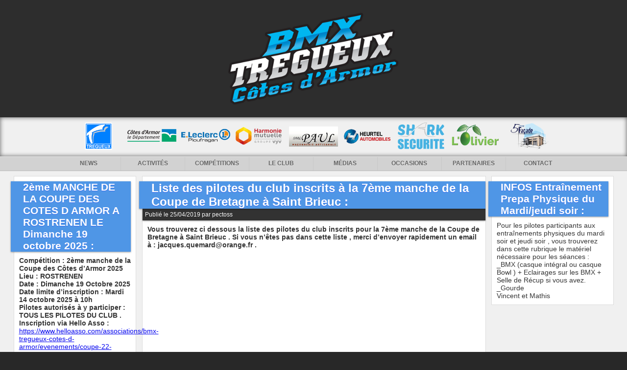

--- FILE ---
content_type: text/html; charset=UTF-8
request_url: http://bmx-tregueux.fr/liste-des-pilotes-du-club-inscrits-a-la-7eme-manche-de-la-coupe-de-bretagne-a-saint-brieuc/
body_size: 12419
content:
<!DOCTYPE html PUBLIC "-//W3C//DTD XHTML 1.0 Transitional//EN" "http://www.w3.org/TR/xhtml1/DTD/xhtml1-transitional.dtd">
<html xmlns="http://www.w3.org/1999/xhtml" lang="fr-FR">

<head profile="http://gmpg.org/xfn/11">
	<meta http-equiv="Content-Type" content="text/html; charset=UTF-8" />
    <meta property="og:image" content="http://bmx-tregueux.fr/wp-content/themes/atomiix1.5/images/ogimage_v2.png"/>

	<title>Liste des pilotes du club inscrits à la 7ème manche de la Coupe de Bretagne à Saint Brieuc : &laquo;  BMX club de TREGUEUX</title>
		<style type="text/css" media="screen">
		@import url( http://bmx-tregueux.fr/wp-content/themes/atomiix1.5/style.css );
	</style>
	<script type="text/javascript" src="http://bmx-tregueux.fr/wp-content/themes/atomiix1.5/js/jquery-1.7.1.min.js"></script>
	<script type="text/javascript" src="http://bmx-tregueux.fr/wp-content/themes/atomiix1.5/js/script.js"></script>

	<link rel="pingback" href="http://bmx-tregueux.fr/xmlrpc.php" />
		<link rel='archives' title='janvier 2026' href='https://bmx-tregueux.fr/2026/01/' />
	<link rel='archives' title='décembre 2025' href='https://bmx-tregueux.fr/2025/12/' />
	<link rel='archives' title='novembre 2025' href='https://bmx-tregueux.fr/2025/11/' />
	<link rel='archives' title='octobre 2025' href='https://bmx-tregueux.fr/2025/10/' />
	<link rel='archives' title='septembre 2025' href='https://bmx-tregueux.fr/2025/09/' />
	<link rel='archives' title='août 2025' href='https://bmx-tregueux.fr/2025/08/' />
	<link rel='archives' title='juillet 2025' href='https://bmx-tregueux.fr/2025/07/' />
	<link rel='archives' title='juin 2025' href='https://bmx-tregueux.fr/2025/06/' />
	<link rel='archives' title='mai 2025' href='https://bmx-tregueux.fr/2025/05/' />
	<link rel='archives' title='avril 2025' href='https://bmx-tregueux.fr/2025/04/' />
	<link rel='archives' title='mars 2025' href='https://bmx-tregueux.fr/2025/03/' />
	<link rel='archives' title='février 2025' href='https://bmx-tregueux.fr/2025/02/' />
	<link rel='archives' title='janvier 2025' href='https://bmx-tregueux.fr/2025/01/' />
	<link rel='archives' title='décembre 2024' href='https://bmx-tregueux.fr/2024/12/' />
	<link rel='archives' title='novembre 2024' href='https://bmx-tregueux.fr/2024/11/' />
	<link rel='archives' title='octobre 2024' href='https://bmx-tregueux.fr/2024/10/' />
	<link rel='archives' title='septembre 2024' href='https://bmx-tregueux.fr/2024/09/' />
	<link rel='archives' title='août 2024' href='https://bmx-tregueux.fr/2024/08/' />
	<link rel='archives' title='juillet 2024' href='https://bmx-tregueux.fr/2024/07/' />
	<link rel='archives' title='juin 2024' href='https://bmx-tregueux.fr/2024/06/' />
	<link rel='archives' title='mai 2024' href='https://bmx-tregueux.fr/2024/05/' />
	<link rel='archives' title='avril 2024' href='https://bmx-tregueux.fr/2024/04/' />
	<link rel='archives' title='mars 2024' href='https://bmx-tregueux.fr/2024/03/' />
	<link rel='archives' title='février 2024' href='https://bmx-tregueux.fr/2024/02/' />
	<link rel='archives' title='janvier 2024' href='https://bmx-tregueux.fr/2024/01/' />
	<link rel='archives' title='décembre 2023' href='https://bmx-tregueux.fr/2023/12/' />
	<link rel='archives' title='novembre 2023' href='https://bmx-tregueux.fr/2023/11/' />
	<link rel='archives' title='octobre 2023' href='https://bmx-tregueux.fr/2023/10/' />
	<link rel='archives' title='septembre 2023' href='https://bmx-tregueux.fr/2023/09/' />
	<link rel='archives' title='juillet 2023' href='https://bmx-tregueux.fr/2023/07/' />
	<link rel='archives' title='juin 2023' href='https://bmx-tregueux.fr/2023/06/' />
	<link rel='archives' title='mai 2023' href='https://bmx-tregueux.fr/2023/05/' />
	<link rel='archives' title='avril 2023' href='https://bmx-tregueux.fr/2023/04/' />
	<link rel='archives' title='mars 2023' href='https://bmx-tregueux.fr/2023/03/' />
	<link rel='archives' title='février 2023' href='https://bmx-tregueux.fr/2023/02/' />
	<link rel='archives' title='janvier 2023' href='https://bmx-tregueux.fr/2023/01/' />
	<link rel='archives' title='décembre 2022' href='https://bmx-tregueux.fr/2022/12/' />
	<link rel='archives' title='novembre 2022' href='https://bmx-tregueux.fr/2022/11/' />
	<link rel='archives' title='octobre 2022' href='https://bmx-tregueux.fr/2022/10/' />
	<link rel='archives' title='septembre 2022' href='https://bmx-tregueux.fr/2022/09/' />
	<link rel='archives' title='août 2022' href='https://bmx-tregueux.fr/2022/08/' />
	<link rel='archives' title='juillet 2022' href='https://bmx-tregueux.fr/2022/07/' />
	<link rel='archives' title='juin 2022' href='https://bmx-tregueux.fr/2022/06/' />
	<link rel='archives' title='mai 2022' href='https://bmx-tregueux.fr/2022/05/' />
	<link rel='archives' title='avril 2022' href='https://bmx-tregueux.fr/2022/04/' />
	<link rel='archives' title='mars 2022' href='https://bmx-tregueux.fr/2022/03/' />
	<link rel='archives' title='février 2022' href='https://bmx-tregueux.fr/2022/02/' />
	<link rel='archives' title='janvier 2022' href='https://bmx-tregueux.fr/2022/01/' />
	<link rel='archives' title='décembre 2021' href='https://bmx-tregueux.fr/2021/12/' />
	<link rel='archives' title='novembre 2021' href='https://bmx-tregueux.fr/2021/11/' />
	<link rel='archives' title='octobre 2021' href='https://bmx-tregueux.fr/2021/10/' />
	<link rel='archives' title='septembre 2021' href='https://bmx-tregueux.fr/2021/09/' />
	<link rel='archives' title='août 2021' href='https://bmx-tregueux.fr/2021/08/' />
	<link rel='archives' title='juillet 2021' href='https://bmx-tregueux.fr/2021/07/' />
	<link rel='archives' title='juin 2021' href='https://bmx-tregueux.fr/2021/06/' />
	<link rel='archives' title='mai 2021' href='https://bmx-tregueux.fr/2021/05/' />
	<link rel='archives' title='avril 2021' href='https://bmx-tregueux.fr/2021/04/' />
	<link rel='archives' title='mars 2021' href='https://bmx-tregueux.fr/2021/03/' />
	<link rel='archives' title='février 2021' href='https://bmx-tregueux.fr/2021/02/' />
	<link rel='archives' title='janvier 2021' href='https://bmx-tregueux.fr/2021/01/' />
	<link rel='archives' title='décembre 2020' href='https://bmx-tregueux.fr/2020/12/' />
	<link rel='archives' title='novembre 2020' href='https://bmx-tregueux.fr/2020/11/' />
	<link rel='archives' title='octobre 2020' href='https://bmx-tregueux.fr/2020/10/' />
	<link rel='archives' title='septembre 2020' href='https://bmx-tregueux.fr/2020/09/' />
	<link rel='archives' title='août 2020' href='https://bmx-tregueux.fr/2020/08/' />
	<link rel='archives' title='juillet 2020' href='https://bmx-tregueux.fr/2020/07/' />
	<link rel='archives' title='juin 2020' href='https://bmx-tregueux.fr/2020/06/' />
	<link rel='archives' title='mai 2020' href='https://bmx-tregueux.fr/2020/05/' />
	<link rel='archives' title='avril 2020' href='https://bmx-tregueux.fr/2020/04/' />
	<link rel='archives' title='mars 2020' href='https://bmx-tregueux.fr/2020/03/' />
	<link rel='archives' title='février 2020' href='https://bmx-tregueux.fr/2020/02/' />
	<link rel='archives' title='janvier 2020' href='https://bmx-tregueux.fr/2020/01/' />
	<link rel='archives' title='décembre 2019' href='https://bmx-tregueux.fr/2019/12/' />
	<link rel='archives' title='novembre 2019' href='https://bmx-tregueux.fr/2019/11/' />
	<link rel='archives' title='octobre 2019' href='https://bmx-tregueux.fr/2019/10/' />
	<link rel='archives' title='septembre 2019' href='https://bmx-tregueux.fr/2019/09/' />
	<link rel='archives' title='août 2019' href='https://bmx-tregueux.fr/2019/08/' />
	<link rel='archives' title='juillet 2019' href='https://bmx-tregueux.fr/2019/07/' />
	<link rel='archives' title='juin 2019' href='https://bmx-tregueux.fr/2019/06/' />
	<link rel='archives' title='mai 2019' href='https://bmx-tregueux.fr/2019/05/' />
	<link rel='archives' title='avril 2019' href='https://bmx-tregueux.fr/2019/04/' />
	<link rel='archives' title='mars 2019' href='https://bmx-tregueux.fr/2019/03/' />
	<link rel='archives' title='février 2019' href='https://bmx-tregueux.fr/2019/02/' />
	<link rel='archives' title='janvier 2019' href='https://bmx-tregueux.fr/2019/01/' />
	<link rel='archives' title='décembre 2018' href='https://bmx-tregueux.fr/2018/12/' />
	<link rel='archives' title='novembre 2018' href='https://bmx-tregueux.fr/2018/11/' />
	<link rel='archives' title='octobre 2018' href='https://bmx-tregueux.fr/2018/10/' />
	<link rel='archives' title='septembre 2018' href='https://bmx-tregueux.fr/2018/09/' />
	<link rel='archives' title='août 2018' href='https://bmx-tregueux.fr/2018/08/' />
	<link rel='archives' title='juillet 2018' href='https://bmx-tregueux.fr/2018/07/' />
	<link rel='archives' title='juin 2018' href='https://bmx-tregueux.fr/2018/06/' />
	<link rel='archives' title='mai 2018' href='https://bmx-tregueux.fr/2018/05/' />
	<link rel='archives' title='avril 2018' href='https://bmx-tregueux.fr/2018/04/' />
	<link rel='archives' title='mars 2018' href='https://bmx-tregueux.fr/2018/03/' />
	<link rel='archives' title='février 2018' href='https://bmx-tregueux.fr/2018/02/' />
	<link rel='archives' title='janvier 2018' href='https://bmx-tregueux.fr/2018/01/' />
	<link rel='archives' title='décembre 2017' href='https://bmx-tregueux.fr/2017/12/' />
	<link rel='archives' title='novembre 2017' href='https://bmx-tregueux.fr/2017/11/' />
	<link rel='archives' title='octobre 2017' href='https://bmx-tregueux.fr/2017/10/' />
	<link rel='archives' title='septembre 2017' href='https://bmx-tregueux.fr/2017/09/' />
	<link rel='archives' title='août 2017' href='https://bmx-tregueux.fr/2017/08/' />
	<link rel='archives' title='juillet 2017' href='https://bmx-tregueux.fr/2017/07/' />
	<link rel='archives' title='juin 2017' href='https://bmx-tregueux.fr/2017/06/' />
	<link rel='archives' title='mai 2017' href='https://bmx-tregueux.fr/2017/05/' />
	<link rel='archives' title='avril 2017' href='https://bmx-tregueux.fr/2017/04/' />
	<link rel='archives' title='mars 2017' href='https://bmx-tregueux.fr/2017/03/' />
	<link rel='archives' title='février 2017' href='https://bmx-tregueux.fr/2017/02/' />
	<link rel='archives' title='janvier 2017' href='https://bmx-tregueux.fr/2017/01/' />
	<link rel='archives' title='décembre 2016' href='https://bmx-tregueux.fr/2016/12/' />
	<link rel='archives' title='novembre 2016' href='https://bmx-tregueux.fr/2016/11/' />
	<link rel='archives' title='octobre 2016' href='https://bmx-tregueux.fr/2016/10/' />
	<link rel='archives' title='septembre 2016' href='https://bmx-tregueux.fr/2016/09/' />
	<link rel='archives' title='août 2016' href='https://bmx-tregueux.fr/2016/08/' />
	<link rel='archives' title='juillet 2016' href='https://bmx-tregueux.fr/2016/07/' />
	<link rel='archives' title='juin 2016' href='https://bmx-tregueux.fr/2016/06/' />
	<link rel='archives' title='mai 2016' href='https://bmx-tregueux.fr/2016/05/' />
	<link rel='archives' title='avril 2016' href='https://bmx-tregueux.fr/2016/04/' />
	<link rel='archives' title='mars 2016' href='https://bmx-tregueux.fr/2016/03/' />
	<link rel='archives' title='février 2016' href='https://bmx-tregueux.fr/2016/02/' />
	<link rel='archives' title='janvier 2016' href='https://bmx-tregueux.fr/2016/01/' />
	<link rel='archives' title='décembre 2015' href='https://bmx-tregueux.fr/2015/12/' />
	<link rel='archives' title='novembre 2015' href='https://bmx-tregueux.fr/2015/11/' />
	<link rel='archives' title='octobre 2015' href='https://bmx-tregueux.fr/2015/10/' />
	<link rel='archives' title='septembre 2015' href='https://bmx-tregueux.fr/2015/09/' />
	<link rel='archives' title='août 2015' href='https://bmx-tregueux.fr/2015/08/' />
	<link rel='archives' title='juillet 2015' href='https://bmx-tregueux.fr/2015/07/' />
	<link rel='archives' title='juin 2015' href='https://bmx-tregueux.fr/2015/06/' />
	<link rel='archives' title='mai 2015' href='https://bmx-tregueux.fr/2015/05/' />
	<link rel='archives' title='avril 2015' href='https://bmx-tregueux.fr/2015/04/' />
	<link rel='archives' title='mars 2015' href='https://bmx-tregueux.fr/2015/03/' />
	<link rel='archives' title='février 2015' href='https://bmx-tregueux.fr/2015/02/' />
	<link rel='archives' title='janvier 2015' href='https://bmx-tregueux.fr/2015/01/' />
	<link rel='archives' title='décembre 2014' href='https://bmx-tregueux.fr/2014/12/' />
	<link rel='archives' title='novembre 2014' href='https://bmx-tregueux.fr/2014/11/' />
	<link rel='archives' title='octobre 2014' href='https://bmx-tregueux.fr/2014/10/' />
	<link rel='archives' title='septembre 2014' href='https://bmx-tregueux.fr/2014/09/' />
	<link rel='archives' title='août 2014' href='https://bmx-tregueux.fr/2014/08/' />
	<link rel='archives' title='juillet 2014' href='https://bmx-tregueux.fr/2014/07/' />
	<link rel='archives' title='juin 2014' href='https://bmx-tregueux.fr/2014/06/' />
	<link rel='archives' title='mai 2014' href='https://bmx-tregueux.fr/2014/05/' />
	<link rel='archives' title='avril 2014' href='https://bmx-tregueux.fr/2014/04/' />
	<link rel='archives' title='mars 2014' href='https://bmx-tregueux.fr/2014/03/' />
	<link rel='archives' title='février 2014' href='https://bmx-tregueux.fr/2014/02/' />
	<link rel='archives' title='janvier 2014' href='https://bmx-tregueux.fr/2014/01/' />
	<link rel='archives' title='décembre 2013' href='https://bmx-tregueux.fr/2013/12/' />
	<link rel='archives' title='novembre 2013' href='https://bmx-tregueux.fr/2013/11/' />
	<link rel='archives' title='octobre 2013' href='https://bmx-tregueux.fr/2013/10/' />
	<link rel='archives' title='septembre 2013' href='https://bmx-tregueux.fr/2013/09/' />
	<link rel='archives' title='août 2013' href='https://bmx-tregueux.fr/2013/08/' />
	<link rel='archives' title='juillet 2013' href='https://bmx-tregueux.fr/2013/07/' />
	<link rel='archives' title='juin 2013' href='https://bmx-tregueux.fr/2013/06/' />
	<link rel='archives' title='mai 2013' href='https://bmx-tregueux.fr/2013/05/' />
	<link rel='archives' title='avril 2013' href='https://bmx-tregueux.fr/2013/04/' />
	<link rel='archives' title='mars 2013' href='https://bmx-tregueux.fr/2013/03/' />
	<link rel='archives' title='février 2013' href='https://bmx-tregueux.fr/2013/02/' />
	<link rel='archives' title='janvier 2013' href='https://bmx-tregueux.fr/2013/01/' />
	<link rel='archives' title='décembre 2012' href='https://bmx-tregueux.fr/2012/12/' />
	<link rel='archives' title='novembre 2012' href='https://bmx-tregueux.fr/2012/11/' />
	<link rel='archives' title='octobre 2012' href='https://bmx-tregueux.fr/2012/10/' />
	<link rel='archives' title='septembre 2012' href='https://bmx-tregueux.fr/2012/09/' />
	<link rel='archives' title='août 2012' href='https://bmx-tregueux.fr/2012/08/' />
	<link rel='archives' title='juillet 2012' href='https://bmx-tregueux.fr/2012/07/' />
	<link rel='archives' title='juin 2012' href='https://bmx-tregueux.fr/2012/06/' />
	<link rel='archives' title='mai 2012' href='https://bmx-tregueux.fr/2012/05/' />
	<link rel='archives' title='avril 2012' href='https://bmx-tregueux.fr/2012/04/' />
	<link rel='archives' title='mars 2012' href='https://bmx-tregueux.fr/2012/03/' />
		<meta name='robots' content='max-image-preview:large' />
<link rel='dns-prefetch' href='//stats.wp.com' />
<link rel="alternate" type="application/rss+xml" title="BMX club de TREGUEUX &raquo; Flux" href="https://bmx-tregueux.fr/feed/" />
<link rel="alternate" type="application/rss+xml" title="BMX club de TREGUEUX &raquo; Flux des commentaires" href="https://bmx-tregueux.fr/comments/feed/" />
<link rel="alternate" type="application/rss+xml" title="BMX club de TREGUEUX &raquo; Liste des pilotes du club inscrits à la 7ème manche de la Coupe de Bretagne à Saint Brieuc : Flux des commentaires" href="https://bmx-tregueux.fr/liste-des-pilotes-du-club-inscrits-a-la-7eme-manche-de-la-coupe-de-bretagne-a-saint-brieuc/feed/" />
<link rel="alternate" title="oEmbed (JSON)" type="application/json+oembed" href="https://bmx-tregueux.fr/wp-json/oembed/1.0/embed?url=https%3A%2F%2Fbmx-tregueux.fr%2Fliste-des-pilotes-du-club-inscrits-a-la-7eme-manche-de-la-coupe-de-bretagne-a-saint-brieuc%2F" />
<link rel="alternate" title="oEmbed (XML)" type="text/xml+oembed" href="https://bmx-tregueux.fr/wp-json/oembed/1.0/embed?url=https%3A%2F%2Fbmx-tregueux.fr%2Fliste-des-pilotes-du-club-inscrits-a-la-7eme-manche-de-la-coupe-de-bretagne-a-saint-brieuc%2F&#038;format=xml" />
		<!-- This site uses the Google Analytics by MonsterInsights plugin v9.11.1 - Using Analytics tracking - https://www.monsterinsights.com/ -->
							<script src="//www.googletagmanager.com/gtag/js?id=G-LE25TF25VJ"  data-cfasync="false" data-wpfc-render="false" type="text/javascript" async></script>
			<script data-cfasync="false" data-wpfc-render="false" type="text/javascript">
				var mi_version = '9.11.1';
				var mi_track_user = true;
				var mi_no_track_reason = '';
								var MonsterInsightsDefaultLocations = {"page_location":"https:\/\/bmx-tregueux.fr\/liste-des-pilotes-du-club-inscrits-a-la-7eme-manche-de-la-coupe-de-bretagne-a-saint-brieuc\/"};
								if ( typeof MonsterInsightsPrivacyGuardFilter === 'function' ) {
					var MonsterInsightsLocations = (typeof MonsterInsightsExcludeQuery === 'object') ? MonsterInsightsPrivacyGuardFilter( MonsterInsightsExcludeQuery ) : MonsterInsightsPrivacyGuardFilter( MonsterInsightsDefaultLocations );
				} else {
					var MonsterInsightsLocations = (typeof MonsterInsightsExcludeQuery === 'object') ? MonsterInsightsExcludeQuery : MonsterInsightsDefaultLocations;
				}

								var disableStrs = [
										'ga-disable-G-LE25TF25VJ',
									];

				/* Function to detect opted out users */
				function __gtagTrackerIsOptedOut() {
					for (var index = 0; index < disableStrs.length; index++) {
						if (document.cookie.indexOf(disableStrs[index] + '=true') > -1) {
							return true;
						}
					}

					return false;
				}

				/* Disable tracking if the opt-out cookie exists. */
				if (__gtagTrackerIsOptedOut()) {
					for (var index = 0; index < disableStrs.length; index++) {
						window[disableStrs[index]] = true;
					}
				}

				/* Opt-out function */
				function __gtagTrackerOptout() {
					for (var index = 0; index < disableStrs.length; index++) {
						document.cookie = disableStrs[index] + '=true; expires=Thu, 31 Dec 2099 23:59:59 UTC; path=/';
						window[disableStrs[index]] = true;
					}
				}

				if ('undefined' === typeof gaOptout) {
					function gaOptout() {
						__gtagTrackerOptout();
					}
				}
								window.dataLayer = window.dataLayer || [];

				window.MonsterInsightsDualTracker = {
					helpers: {},
					trackers: {},
				};
				if (mi_track_user) {
					function __gtagDataLayer() {
						dataLayer.push(arguments);
					}

					function __gtagTracker(type, name, parameters) {
						if (!parameters) {
							parameters = {};
						}

						if (parameters.send_to) {
							__gtagDataLayer.apply(null, arguments);
							return;
						}

						if (type === 'event') {
														parameters.send_to = monsterinsights_frontend.v4_id;
							var hookName = name;
							if (typeof parameters['event_category'] !== 'undefined') {
								hookName = parameters['event_category'] + ':' + name;
							}

							if (typeof MonsterInsightsDualTracker.trackers[hookName] !== 'undefined') {
								MonsterInsightsDualTracker.trackers[hookName](parameters);
							} else {
								__gtagDataLayer('event', name, parameters);
							}
							
						} else {
							__gtagDataLayer.apply(null, arguments);
						}
					}

					__gtagTracker('js', new Date());
					__gtagTracker('set', {
						'developer_id.dZGIzZG': true,
											});
					if ( MonsterInsightsLocations.page_location ) {
						__gtagTracker('set', MonsterInsightsLocations);
					}
										__gtagTracker('config', 'G-LE25TF25VJ', {"forceSSL":"true"} );
										window.gtag = __gtagTracker;										(function () {
						/* https://developers.google.com/analytics/devguides/collection/analyticsjs/ */
						/* ga and __gaTracker compatibility shim. */
						var noopfn = function () {
							return null;
						};
						var newtracker = function () {
							return new Tracker();
						};
						var Tracker = function () {
							return null;
						};
						var p = Tracker.prototype;
						p.get = noopfn;
						p.set = noopfn;
						p.send = function () {
							var args = Array.prototype.slice.call(arguments);
							args.unshift('send');
							__gaTracker.apply(null, args);
						};
						var __gaTracker = function () {
							var len = arguments.length;
							if (len === 0) {
								return;
							}
							var f = arguments[len - 1];
							if (typeof f !== 'object' || f === null || typeof f.hitCallback !== 'function') {
								if ('send' === arguments[0]) {
									var hitConverted, hitObject = false, action;
									if ('event' === arguments[1]) {
										if ('undefined' !== typeof arguments[3]) {
											hitObject = {
												'eventAction': arguments[3],
												'eventCategory': arguments[2],
												'eventLabel': arguments[4],
												'value': arguments[5] ? arguments[5] : 1,
											}
										}
									}
									if ('pageview' === arguments[1]) {
										if ('undefined' !== typeof arguments[2]) {
											hitObject = {
												'eventAction': 'page_view',
												'page_path': arguments[2],
											}
										}
									}
									if (typeof arguments[2] === 'object') {
										hitObject = arguments[2];
									}
									if (typeof arguments[5] === 'object') {
										Object.assign(hitObject, arguments[5]);
									}
									if ('undefined' !== typeof arguments[1].hitType) {
										hitObject = arguments[1];
										if ('pageview' === hitObject.hitType) {
											hitObject.eventAction = 'page_view';
										}
									}
									if (hitObject) {
										action = 'timing' === arguments[1].hitType ? 'timing_complete' : hitObject.eventAction;
										hitConverted = mapArgs(hitObject);
										__gtagTracker('event', action, hitConverted);
									}
								}
								return;
							}

							function mapArgs(args) {
								var arg, hit = {};
								var gaMap = {
									'eventCategory': 'event_category',
									'eventAction': 'event_action',
									'eventLabel': 'event_label',
									'eventValue': 'event_value',
									'nonInteraction': 'non_interaction',
									'timingCategory': 'event_category',
									'timingVar': 'name',
									'timingValue': 'value',
									'timingLabel': 'event_label',
									'page': 'page_path',
									'location': 'page_location',
									'title': 'page_title',
									'referrer' : 'page_referrer',
								};
								for (arg in args) {
																		if (!(!args.hasOwnProperty(arg) || !gaMap.hasOwnProperty(arg))) {
										hit[gaMap[arg]] = args[arg];
									} else {
										hit[arg] = args[arg];
									}
								}
								return hit;
							}

							try {
								f.hitCallback();
							} catch (ex) {
							}
						};
						__gaTracker.create = newtracker;
						__gaTracker.getByName = newtracker;
						__gaTracker.getAll = function () {
							return [];
						};
						__gaTracker.remove = noopfn;
						__gaTracker.loaded = true;
						window['__gaTracker'] = __gaTracker;
					})();
									} else {
										console.log("");
					(function () {
						function __gtagTracker() {
							return null;
						}

						window['__gtagTracker'] = __gtagTracker;
						window['gtag'] = __gtagTracker;
					})();
									}
			</script>
							<!-- / Google Analytics by MonsterInsights -->
		<style id='wp-img-auto-sizes-contain-inline-css' type='text/css'>
img:is([sizes=auto i],[sizes^="auto," i]){contain-intrinsic-size:3000px 1500px}
/*# sourceURL=wp-img-auto-sizes-contain-inline-css */
</style>
<style id='wp-emoji-styles-inline-css' type='text/css'>

	img.wp-smiley, img.emoji {
		display: inline !important;
		border: none !important;
		box-shadow: none !important;
		height: 1em !important;
		width: 1em !important;
		margin: 0 0.07em !important;
		vertical-align: -0.1em !important;
		background: none !important;
		padding: 0 !important;
	}
/*# sourceURL=wp-emoji-styles-inline-css */
</style>
<style id='wp-block-library-inline-css' type='text/css'>
:root{--wp-block-synced-color:#7a00df;--wp-block-synced-color--rgb:122,0,223;--wp-bound-block-color:var(--wp-block-synced-color);--wp-editor-canvas-background:#ddd;--wp-admin-theme-color:#007cba;--wp-admin-theme-color--rgb:0,124,186;--wp-admin-theme-color-darker-10:#006ba1;--wp-admin-theme-color-darker-10--rgb:0,107,160.5;--wp-admin-theme-color-darker-20:#005a87;--wp-admin-theme-color-darker-20--rgb:0,90,135;--wp-admin-border-width-focus:2px}@media (min-resolution:192dpi){:root{--wp-admin-border-width-focus:1.5px}}.wp-element-button{cursor:pointer}:root .has-very-light-gray-background-color{background-color:#eee}:root .has-very-dark-gray-background-color{background-color:#313131}:root .has-very-light-gray-color{color:#eee}:root .has-very-dark-gray-color{color:#313131}:root .has-vivid-green-cyan-to-vivid-cyan-blue-gradient-background{background:linear-gradient(135deg,#00d084,#0693e3)}:root .has-purple-crush-gradient-background{background:linear-gradient(135deg,#34e2e4,#4721fb 50%,#ab1dfe)}:root .has-hazy-dawn-gradient-background{background:linear-gradient(135deg,#faaca8,#dad0ec)}:root .has-subdued-olive-gradient-background{background:linear-gradient(135deg,#fafae1,#67a671)}:root .has-atomic-cream-gradient-background{background:linear-gradient(135deg,#fdd79a,#004a59)}:root .has-nightshade-gradient-background{background:linear-gradient(135deg,#330968,#31cdcf)}:root .has-midnight-gradient-background{background:linear-gradient(135deg,#020381,#2874fc)}:root{--wp--preset--font-size--normal:16px;--wp--preset--font-size--huge:42px}.has-regular-font-size{font-size:1em}.has-larger-font-size{font-size:2.625em}.has-normal-font-size{font-size:var(--wp--preset--font-size--normal)}.has-huge-font-size{font-size:var(--wp--preset--font-size--huge)}.has-text-align-center{text-align:center}.has-text-align-left{text-align:left}.has-text-align-right{text-align:right}.has-fit-text{white-space:nowrap!important}#end-resizable-editor-section{display:none}.aligncenter{clear:both}.items-justified-left{justify-content:flex-start}.items-justified-center{justify-content:center}.items-justified-right{justify-content:flex-end}.items-justified-space-between{justify-content:space-between}.screen-reader-text{border:0;clip-path:inset(50%);height:1px;margin:-1px;overflow:hidden;padding:0;position:absolute;width:1px;word-wrap:normal!important}.screen-reader-text:focus{background-color:#ddd;clip-path:none;color:#444;display:block;font-size:1em;height:auto;left:5px;line-height:normal;padding:15px 23px 14px;text-decoration:none;top:5px;width:auto;z-index:100000}html :where(.has-border-color){border-style:solid}html :where([style*=border-top-color]){border-top-style:solid}html :where([style*=border-right-color]){border-right-style:solid}html :where([style*=border-bottom-color]){border-bottom-style:solid}html :where([style*=border-left-color]){border-left-style:solid}html :where([style*=border-width]){border-style:solid}html :where([style*=border-top-width]){border-top-style:solid}html :where([style*=border-right-width]){border-right-style:solid}html :where([style*=border-bottom-width]){border-bottom-style:solid}html :where([style*=border-left-width]){border-left-style:solid}html :where(img[class*=wp-image-]){height:auto;max-width:100%}:where(figure){margin:0 0 1em}html :where(.is-position-sticky){--wp-admin--admin-bar--position-offset:var(--wp-admin--admin-bar--height,0px)}@media screen and (max-width:600px){html :where(.is-position-sticky){--wp-admin--admin-bar--position-offset:0px}}

/*# sourceURL=wp-block-library-inline-css */
</style><style id='global-styles-inline-css' type='text/css'>
:root{--wp--preset--aspect-ratio--square: 1;--wp--preset--aspect-ratio--4-3: 4/3;--wp--preset--aspect-ratio--3-4: 3/4;--wp--preset--aspect-ratio--3-2: 3/2;--wp--preset--aspect-ratio--2-3: 2/3;--wp--preset--aspect-ratio--16-9: 16/9;--wp--preset--aspect-ratio--9-16: 9/16;--wp--preset--color--black: #000000;--wp--preset--color--cyan-bluish-gray: #abb8c3;--wp--preset--color--white: #ffffff;--wp--preset--color--pale-pink: #f78da7;--wp--preset--color--vivid-red: #cf2e2e;--wp--preset--color--luminous-vivid-orange: #ff6900;--wp--preset--color--luminous-vivid-amber: #fcb900;--wp--preset--color--light-green-cyan: #7bdcb5;--wp--preset--color--vivid-green-cyan: #00d084;--wp--preset--color--pale-cyan-blue: #8ed1fc;--wp--preset--color--vivid-cyan-blue: #0693e3;--wp--preset--color--vivid-purple: #9b51e0;--wp--preset--gradient--vivid-cyan-blue-to-vivid-purple: linear-gradient(135deg,rgb(6,147,227) 0%,rgb(155,81,224) 100%);--wp--preset--gradient--light-green-cyan-to-vivid-green-cyan: linear-gradient(135deg,rgb(122,220,180) 0%,rgb(0,208,130) 100%);--wp--preset--gradient--luminous-vivid-amber-to-luminous-vivid-orange: linear-gradient(135deg,rgb(252,185,0) 0%,rgb(255,105,0) 100%);--wp--preset--gradient--luminous-vivid-orange-to-vivid-red: linear-gradient(135deg,rgb(255,105,0) 0%,rgb(207,46,46) 100%);--wp--preset--gradient--very-light-gray-to-cyan-bluish-gray: linear-gradient(135deg,rgb(238,238,238) 0%,rgb(169,184,195) 100%);--wp--preset--gradient--cool-to-warm-spectrum: linear-gradient(135deg,rgb(74,234,220) 0%,rgb(151,120,209) 20%,rgb(207,42,186) 40%,rgb(238,44,130) 60%,rgb(251,105,98) 80%,rgb(254,248,76) 100%);--wp--preset--gradient--blush-light-purple: linear-gradient(135deg,rgb(255,206,236) 0%,rgb(152,150,240) 100%);--wp--preset--gradient--blush-bordeaux: linear-gradient(135deg,rgb(254,205,165) 0%,rgb(254,45,45) 50%,rgb(107,0,62) 100%);--wp--preset--gradient--luminous-dusk: linear-gradient(135deg,rgb(255,203,112) 0%,rgb(199,81,192) 50%,rgb(65,88,208) 100%);--wp--preset--gradient--pale-ocean: linear-gradient(135deg,rgb(255,245,203) 0%,rgb(182,227,212) 50%,rgb(51,167,181) 100%);--wp--preset--gradient--electric-grass: linear-gradient(135deg,rgb(202,248,128) 0%,rgb(113,206,126) 100%);--wp--preset--gradient--midnight: linear-gradient(135deg,rgb(2,3,129) 0%,rgb(40,116,252) 100%);--wp--preset--font-size--small: 13px;--wp--preset--font-size--medium: 20px;--wp--preset--font-size--large: 36px;--wp--preset--font-size--x-large: 42px;--wp--preset--spacing--20: 0.44rem;--wp--preset--spacing--30: 0.67rem;--wp--preset--spacing--40: 1rem;--wp--preset--spacing--50: 1.5rem;--wp--preset--spacing--60: 2.25rem;--wp--preset--spacing--70: 3.38rem;--wp--preset--spacing--80: 5.06rem;--wp--preset--shadow--natural: 6px 6px 9px rgba(0, 0, 0, 0.2);--wp--preset--shadow--deep: 12px 12px 50px rgba(0, 0, 0, 0.4);--wp--preset--shadow--sharp: 6px 6px 0px rgba(0, 0, 0, 0.2);--wp--preset--shadow--outlined: 6px 6px 0px -3px rgb(255, 255, 255), 6px 6px rgb(0, 0, 0);--wp--preset--shadow--crisp: 6px 6px 0px rgb(0, 0, 0);}:where(.is-layout-flex){gap: 0.5em;}:where(.is-layout-grid){gap: 0.5em;}body .is-layout-flex{display: flex;}.is-layout-flex{flex-wrap: wrap;align-items: center;}.is-layout-flex > :is(*, div){margin: 0;}body .is-layout-grid{display: grid;}.is-layout-grid > :is(*, div){margin: 0;}:where(.wp-block-columns.is-layout-flex){gap: 2em;}:where(.wp-block-columns.is-layout-grid){gap: 2em;}:where(.wp-block-post-template.is-layout-flex){gap: 1.25em;}:where(.wp-block-post-template.is-layout-grid){gap: 1.25em;}.has-black-color{color: var(--wp--preset--color--black) !important;}.has-cyan-bluish-gray-color{color: var(--wp--preset--color--cyan-bluish-gray) !important;}.has-white-color{color: var(--wp--preset--color--white) !important;}.has-pale-pink-color{color: var(--wp--preset--color--pale-pink) !important;}.has-vivid-red-color{color: var(--wp--preset--color--vivid-red) !important;}.has-luminous-vivid-orange-color{color: var(--wp--preset--color--luminous-vivid-orange) !important;}.has-luminous-vivid-amber-color{color: var(--wp--preset--color--luminous-vivid-amber) !important;}.has-light-green-cyan-color{color: var(--wp--preset--color--light-green-cyan) !important;}.has-vivid-green-cyan-color{color: var(--wp--preset--color--vivid-green-cyan) !important;}.has-pale-cyan-blue-color{color: var(--wp--preset--color--pale-cyan-blue) !important;}.has-vivid-cyan-blue-color{color: var(--wp--preset--color--vivid-cyan-blue) !important;}.has-vivid-purple-color{color: var(--wp--preset--color--vivid-purple) !important;}.has-black-background-color{background-color: var(--wp--preset--color--black) !important;}.has-cyan-bluish-gray-background-color{background-color: var(--wp--preset--color--cyan-bluish-gray) !important;}.has-white-background-color{background-color: var(--wp--preset--color--white) !important;}.has-pale-pink-background-color{background-color: var(--wp--preset--color--pale-pink) !important;}.has-vivid-red-background-color{background-color: var(--wp--preset--color--vivid-red) !important;}.has-luminous-vivid-orange-background-color{background-color: var(--wp--preset--color--luminous-vivid-orange) !important;}.has-luminous-vivid-amber-background-color{background-color: var(--wp--preset--color--luminous-vivid-amber) !important;}.has-light-green-cyan-background-color{background-color: var(--wp--preset--color--light-green-cyan) !important;}.has-vivid-green-cyan-background-color{background-color: var(--wp--preset--color--vivid-green-cyan) !important;}.has-pale-cyan-blue-background-color{background-color: var(--wp--preset--color--pale-cyan-blue) !important;}.has-vivid-cyan-blue-background-color{background-color: var(--wp--preset--color--vivid-cyan-blue) !important;}.has-vivid-purple-background-color{background-color: var(--wp--preset--color--vivid-purple) !important;}.has-black-border-color{border-color: var(--wp--preset--color--black) !important;}.has-cyan-bluish-gray-border-color{border-color: var(--wp--preset--color--cyan-bluish-gray) !important;}.has-white-border-color{border-color: var(--wp--preset--color--white) !important;}.has-pale-pink-border-color{border-color: var(--wp--preset--color--pale-pink) !important;}.has-vivid-red-border-color{border-color: var(--wp--preset--color--vivid-red) !important;}.has-luminous-vivid-orange-border-color{border-color: var(--wp--preset--color--luminous-vivid-orange) !important;}.has-luminous-vivid-amber-border-color{border-color: var(--wp--preset--color--luminous-vivid-amber) !important;}.has-light-green-cyan-border-color{border-color: var(--wp--preset--color--light-green-cyan) !important;}.has-vivid-green-cyan-border-color{border-color: var(--wp--preset--color--vivid-green-cyan) !important;}.has-pale-cyan-blue-border-color{border-color: var(--wp--preset--color--pale-cyan-blue) !important;}.has-vivid-cyan-blue-border-color{border-color: var(--wp--preset--color--vivid-cyan-blue) !important;}.has-vivid-purple-border-color{border-color: var(--wp--preset--color--vivid-purple) !important;}.has-vivid-cyan-blue-to-vivid-purple-gradient-background{background: var(--wp--preset--gradient--vivid-cyan-blue-to-vivid-purple) !important;}.has-light-green-cyan-to-vivid-green-cyan-gradient-background{background: var(--wp--preset--gradient--light-green-cyan-to-vivid-green-cyan) !important;}.has-luminous-vivid-amber-to-luminous-vivid-orange-gradient-background{background: var(--wp--preset--gradient--luminous-vivid-amber-to-luminous-vivid-orange) !important;}.has-luminous-vivid-orange-to-vivid-red-gradient-background{background: var(--wp--preset--gradient--luminous-vivid-orange-to-vivid-red) !important;}.has-very-light-gray-to-cyan-bluish-gray-gradient-background{background: var(--wp--preset--gradient--very-light-gray-to-cyan-bluish-gray) !important;}.has-cool-to-warm-spectrum-gradient-background{background: var(--wp--preset--gradient--cool-to-warm-spectrum) !important;}.has-blush-light-purple-gradient-background{background: var(--wp--preset--gradient--blush-light-purple) !important;}.has-blush-bordeaux-gradient-background{background: var(--wp--preset--gradient--blush-bordeaux) !important;}.has-luminous-dusk-gradient-background{background: var(--wp--preset--gradient--luminous-dusk) !important;}.has-pale-ocean-gradient-background{background: var(--wp--preset--gradient--pale-ocean) !important;}.has-electric-grass-gradient-background{background: var(--wp--preset--gradient--electric-grass) !important;}.has-midnight-gradient-background{background: var(--wp--preset--gradient--midnight) !important;}.has-small-font-size{font-size: var(--wp--preset--font-size--small) !important;}.has-medium-font-size{font-size: var(--wp--preset--font-size--medium) !important;}.has-large-font-size{font-size: var(--wp--preset--font-size--large) !important;}.has-x-large-font-size{font-size: var(--wp--preset--font-size--x-large) !important;}
/*# sourceURL=global-styles-inline-css */
</style>

<style id='classic-theme-styles-inline-css' type='text/css'>
/*! This file is auto-generated */
.wp-block-button__link{color:#fff;background-color:#32373c;border-radius:9999px;box-shadow:none;text-decoration:none;padding:calc(.667em + 2px) calc(1.333em + 2px);font-size:1.125em}.wp-block-file__button{background:#32373c;color:#fff;text-decoration:none}
/*# sourceURL=/wp-includes/css/classic-themes.min.css */
</style>
<link rel='stylesheet' id='contact-form-7-css' href='http://bmx-tregueux.fr/wp-content/plugins/contact-form-7/includes/css/styles.css?ver=6.1.4' type='text/css' media='all' />
<link rel='stylesheet' id='atomiix-style-css' href='http://bmx-tregueux.fr/wp-content/themes/atomiix1.5/style.css?ver=1.5' type='text/css' media='all' />
<script type="text/javascript" src="http://bmx-tregueux.fr/wp-content/plugins/google-analytics-for-wordpress/assets/js/frontend-gtag.min.js?ver=9.11.1" id="monsterinsights-frontend-script-js" async="async" data-wp-strategy="async"></script>
<script data-cfasync="false" data-wpfc-render="false" type="text/javascript" id='monsterinsights-frontend-script-js-extra'>/* <![CDATA[ */
var monsterinsights_frontend = {"js_events_tracking":"true","download_extensions":"doc,pdf,ppt,zip,xls,docx,pptx,xlsx","inbound_paths":"[]","home_url":"https:\/\/bmx-tregueux.fr","hash_tracking":"false","v4_id":"G-LE25TF25VJ"};/* ]]> */
</script>
<link rel="https://api.w.org/" href="https://bmx-tregueux.fr/wp-json/" /><link rel="alternate" title="JSON" type="application/json" href="https://bmx-tregueux.fr/wp-json/wp/v2/posts/5224" /><link rel="EditURI" type="application/rsd+xml" title="RSD" href="https://bmx-tregueux.fr/xmlrpc.php?rsd" />
<meta name="generator" content="WordPress 6.9" />
<link rel="canonical" href="https://bmx-tregueux.fr/liste-des-pilotes-du-club-inscrits-a-la-7eme-manche-de-la-coupe-de-bretagne-a-saint-brieuc/" />
<link rel='shortlink' href='https://bmx-tregueux.fr/?p=5224' />

<script type='text/javascript'>var zoomImagesBase = '/wp-content/plugins/wp-fancyzoom/';</script>
<script src='/wp-content/plugins/wp-fancyzoom/js-global/FancyZoom.js' type='text/javascript'></script>
<script src='/wp-content/plugins/wp-fancyzoom/js-global/FancyZoomHTML.js' type='text/javascript'></script>
<script src='/wp-content/plugins/wp-fancyzoom/adddomloadevent.js' type='text/javascript'></script>
<script type='text/javascript'>addDOMLoadEvent(setupZoom);</script>
	<style>img#wpstats{display:none}</style>
		<link rel="icon" href="https://bmx-tregueux.fr/wp-content/uploads/2018/03/cropped-Logo-32x32.png" sizes="32x32" />
<link rel="icon" href="https://bmx-tregueux.fr/wp-content/uploads/2018/03/cropped-Logo-192x192.png" sizes="192x192" />
<link rel="apple-touch-icon" href="https://bmx-tregueux.fr/wp-content/uploads/2018/03/cropped-Logo-180x180.png" />
<meta name="msapplication-TileImage" content="https://bmx-tregueux.fr/wp-content/uploads/2018/03/cropped-Logo-270x270.png" />
</head>

<body class="wp-singular post-template-default single single-post postid-5224 single-format-standard wp-embed-responsive wp-theme-atomiix15">

	<div id="head">
        <a href="https://bmx-tregueux.fr">
	        <img id="logo" src="http://bmx-tregueux.fr/wp-content/themes/atomiix1.5/images/Logo.png"/>
        </a>
		<div id="sponsor-bar">
			<div id="sponsors">
                <a href="http://www.tregueux.org" target="_blank"><img src="http://bmx-tregueux.fr/wp-content/themes/atomiix1.5/images/tregueux.png"/></a>
                <a href="http://cotesdarmor.fr" target="_blank" ><img src="http://bmx-tregueux.fr/wp-content/themes/atomiix1.5/images/cotesdarmor.png"/></a>
                <a href="http://www.e-leclerc.com/ploufragan" target="_blank"><img src="http://bmx-tregueux.fr/wp-content/themes/atomiix1.5/images/leclerc.png"/></a>
                <a href="https://www.harmonie-mutuelle.fr/web/tout-harmonie" target="_blank"><img src="http://bmx-tregueux.fr/wp-content/themes/atomiix1.5/images/harmonie_mutuelle.png"/></a>
                <a href="https://www.facebook.com/people/SARL-PAUL/100057195710818/" target="_blank"><img src="http://bmx-tregueux.fr/wp-content/themes/atomiix1.5/images/sarl_paul.png"/></a>
                <a href="https://www.ad.fr/garage/garage-ad-expert-heurtel-automobiles" target="_blank"><img src="http://bmx-tregueux.fr/wp-content/themes/atomiix1.5/images/heurtel_automobiles.png"/></a>
                <a href="https://www.shark-protection-securite.com/" target="_blank"><img src="http://bmx-tregueux.fr/wp-content/themes/atomiix1.5/images/shark_securite.png"/></a>
                <a href="https://loliviertregueux.fr/" target="_blank"><img src="http://bmx-tregueux.fr/wp-content/themes/atomiix1.5/images/lolivier.png"/></a>
                <a href="https://www.cinquiemefacade.com/" target="_blank"><img src="http://bmx-tregueux.fr/wp-content/themes/atomiix1.5/images/5eme_facade.png"/></a>
            </div>
		</div>
	</div>
<div id="menu-bar">
	<ul id="menu">
		<li class="first"><a href="https://bmx-tregueux.fr/category/news">NEWS</a></li>
	<li class="cat-item cat-item-3"><a href="https://bmx-tregueux.fr/category/activites/">Activités</a>
<ul class='children'>
	<li class="cat-item cat-item-4"><a href="https://bmx-tregueux.fr/category/activites/animations/">Animations</a>
</li>
	<li class="cat-item cat-item-5"><a href="https://bmx-tregueux.fr/category/activites/entrainements/">Entrainements</a>
</li>
	<li class="cat-item cat-item-6"><a href="https://bmx-tregueux.fr/category/activites/stages/">Stages</a>
</li>
</ul>
</li>
	<li class="cat-item cat-item-7"><a href="https://bmx-tregueux.fr/category/competitions/">Compétitions</a>
<ul class='children'>
	<li class="cat-item cat-item-8"><a href="https://bmx-tregueux.fr/category/competitions/calendrier/">Calendrier</a>
</li>
	<li class="cat-item cat-item-9"><a href="https://bmx-tregueux.fr/category/competitions/reglements/">Règlements</a>
</li>
	<li class="cat-item cat-item-10"><a href="https://bmx-tregueux.fr/category/competitions/resultats/">Résultats</a>
</li>
</ul>
</li>
	<li class="cat-item cat-item-11"><a href="https://bmx-tregueux.fr/category/club/">Le Club</a>
<ul class='children'>
	<li class="cat-item cat-item-12"><a href="https://bmx-tregueux.fr/category/club/historique/">Historique</a>
</li>
	<li class="cat-item cat-item-13"><a href="https://bmx-tregueux.fr/category/club/piste/">La Piste</a>
</li>
	<li class="cat-item cat-item-14"><a href="https://bmx-tregueux.fr/category/club/organigramme/">Organigramme</a>
</li>
	<li class="cat-item cat-item-15"><a href="https://bmx-tregueux.fr/category/club/reglement/">Règlement intérieur</a>
</li>
</ul>
</li>
	<li class="cat-item cat-item-16"><a href="https://bmx-tregueux.fr/category/medias/">Médias</a>
<ul class='children'>
	<li class="cat-item cat-item-17"><a href="https://bmx-tregueux.fr/category/medias/photos/">Photos</a>
</li>
	<li class="cat-item cat-item-18"><a href="https://bmx-tregueux.fr/category/medias/videos/">Vidéos</a>
</li>
</ul>
</li>
	<li class="cat-item cat-item-19"><a href="https://bmx-tregueux.fr/category/occasions/">Occasions</a>
<ul class='children'>
	<li class="cat-item cat-item-20"><a href="https://bmx-tregueux.fr/category/occasions/tenus/">Tenus</a>
</li>
	<li class="cat-item cat-item-21"><a href="https://bmx-tregueux.fr/category/occasions/velos/">Vélos</a>
</li>
</ul>
</li>
	<li class="cat-item cat-item-22"><a href="https://bmx-tregueux.fr/category/partenaires/">Partenaires</a>
</li>
		<li><a href="https://bmx-tregueux.fr/formulaire">CONTACT</a></li>
	</ul>
</div>
<div id="background">
	<div id="main-content">
		<!-- begin sidebar -->
<div id="left">

<div id="text-2" class="widget widget_text"><h2>2ème MANCHE DE LA COUPE DES COTES D ARMOR A ROSTRENEN LE Dimanche 19 octobre 2025 :</h2>			<div class="textwidget"><p><strong>Compétition : 2ème manche de la Coupe des Côtes d&rsquo;Armor 2025</strong></p>
<p><strong>Lieu : ROSTRENEN</strong></p>
<p><strong>Date : Dimanche 19 Octobre 2025</strong></p>
<p><strong>Date limite d&rsquo;inscription : Mardi 14 octobre 2025 à 10h</strong></p>
<p><strong>Pilotes autorisés à y participer : TOUS LES PILOTES DU CLUB .</strong></p>
<p><strong>Inscription via Hello Asso : </strong></p>
<p><a href="https://www.helloasso.com/associations/bmx-tregueux-cotes-d-armor/evenements/coupe-22-rostrenen-19-10-25">https://www.helloasso.com/associations/bmx-tregueux-cotes-d-armor/evenements/coupe-22-rostrenen-19-10-25</a></p>
<p>&nbsp;</p>
</div>
		</div>
</div>
<!-- end sidebar -->
		<!-- begin sidebar -->
<div id="right">
    
<div id="text-4" class="widget widget_text"><h2>INFOS Entraînement Prepa Physique du Mardi/jeudi soir :</h2>			<div class="textwidget"><p>Pour les pilotes participants aux entraînements physiques du mardi soir et jeudi soir , vous trouverez dans cette rubrique le matériel nécessaire pour les séances :</p>
<p>_BMX (casque intégral ou casque Bowl ) + Eclairages sur les BMX + Selle de Récup si vous avez.</p>
<p>_Gourde</p>
<p>Vincent et Mathis</p>
</div>
		</div>    
</div>
<!-- end sidebar -->
		<div id="main">
<!-- end header -->


<div class="post-5224 post type-post status-publish format-standard hentry category-news" id="post-5224">
    <div class="article">
                    <h2>Liste des pilotes du club inscrits à la 7ème manche de la Coupe de Bretagne à Saint Brieuc :</h2>
        		<p class="publication">Publié le 25/04/2019 par pectoss</p>
		<div class="content">
			<p><strong>Vous trouverez ci dessous la liste des pilotes du club inscrits pour la 7ème manche de la Coupe de Bretagne à Saint Brieuc . Si vous n&rsquo;êtes pas dans cette liste , merci d&rsquo;envoyer rapidement un email à : jacques.quemard@orange.fr .</strong></p>
<p>&nbsp;</p>
<p>&nbsp;</p>
<p><a href="https://bmx-tregueux.fr/wp-content/uploads/2019/04/ENGAGEMENT-COUPE-ST-BRIEUC-20190427.jpg"><img fetchpriority="high" decoding="async" class="size-large wp-image-5225 aligncenter" src="https://bmx-tregueux.fr/wp-content/uploads/2019/04/ENGAGEMENT-COUPE-ST-BRIEUC-20190427-437x1024.jpg" alt="" width="437" height="1024" srcset="https://bmx-tregueux.fr/wp-content/uploads/2019/04/ENGAGEMENT-COUPE-ST-BRIEUC-20190427-437x1024.jpg 437w, https://bmx-tregueux.fr/wp-content/uploads/2019/04/ENGAGEMENT-COUPE-ST-BRIEUC-20190427-128x300.jpg 128w, https://bmx-tregueux.fr/wp-content/uploads/2019/04/ENGAGEMENT-COUPE-ST-BRIEUC-20190427-768x1798.jpg 768w" sizes="(max-width: 437px) 100vw, 437px" /></a></p>
		</div>
		<div class="comments">
                            

<h2 id="postcomment">Leave a comment</h2>


<form action="https://bmx-tregueux.fr/wp-comments-post.php" method="post" id="commentform">


<p><input type="text" name="author" id="author" value="" size="22" tabindex="1" />
<label for="author"><small>Nom (required)</small></label></p>

<p><input type="text" name="email" id="email" value="" size="22" tabindex="2" />
<label for="email"><small>Mail (will not be published) (required)</small></label></p>

<p><input type="text" name="url" id="url" value="" size="22" tabindex="3" />
<label for="url"><small>Site web</small></label></p>


<!--<p><small><strong>XHTML:</strong> You can use these tags: &lt;a href=&quot;&quot; title=&quot;&quot;&gt; &lt;abbr title=&quot;&quot;&gt; &lt;acronym title=&quot;&quot;&gt; &lt;b&gt; &lt;blockquote cite=&quot;&quot;&gt; &lt;cite&gt; &lt;code&gt; &lt;del datetime=&quot;&quot;&gt; &lt;em&gt; &lt;i&gt; &lt;q cite=&quot;&quot;&gt; &lt;s&gt; &lt;strike&gt; &lt;strong&gt; </small></p>-->

<p><textarea name="comment" id="comment" cols="58" rows="10" tabindex="4"></textarea></p>

<p><input name="submit" type="submit" id="submit" tabindex="5" value="Submit Comment" />
<input type="hidden" name="comment_post_ID" value="5224" />
</p>
<p style="display: none;"><input type="hidden" id="akismet_comment_nonce" name="akismet_comment_nonce" value="4cd6b0b6d9" /></p><p style="display: none !important;" class="akismet-fields-container" data-prefix="ak_"><label>&#916;<textarea name="ak_hp_textarea" cols="45" rows="8" maxlength="100"></textarea></label><input type="hidden" id="ak_js_1" name="ak_js" value="41"/><script>document.getElementById( "ak_js_1" ).setAttribute( "value", ( new Date() ).getTime() );</script></p>
</form>


            		</div>
	</div>
</div>

<div id="pages">
</div>
<!-- begin footer -->
		</div>
	</div>
</div>
<div id="footer">
	<div id="footer-content">
		<div id="last-comments">
			<h2>Les 5 derniers commentaires</h2>
			<ol>
			<li><strong>Marcel</strong> : <a href='?p=6272'>Désolé de ne pas avoir été là ! J’avais bien prévu de mettre la main à la patte mais la blessure de la clavicule cassée en a décidé autrem...</a></li><li><strong>Le louët</strong> : <a href='?p=6236'>Coucou 
Pour les draisiennes il y a où pas entraînement samedi 23 octobre ?
Vous m'aviez dit que oui mais en vue du message sur le site on dirait ...</a></li><li><strong>patricedrapeau</strong> : <a href='?p=4157'>bah! c'est moi là :) le papa de Victor</a></li><li><strong>famille Le Bris</strong> : <a href='?p=3400'>allez les Trégueusiens, la famille Le Bris est derrière vous</a></li><li><strong>COURSE DU CLUB EN FAVEUR DU TELETHON LE SAMEDI 3 DECEMBRE 2016 : &laquo; BMX club de TREGUEUX</strong> : <a href='?p=2235'>[&#8230;] GUIDE DU NOUVEAU PILOTE POUR LES COMPETITIONS : [&#8230;]</a></li>			</ol>
		</div>
		<div id="realisation">
			<p>Réalisation : Thomas Baccelli</p>
		</div>
	</div>
</div>
<script type="speculationrules">
{"prefetch":[{"source":"document","where":{"and":[{"href_matches":"/*"},{"not":{"href_matches":["/wp-*.php","/wp-admin/*","/wp-content/uploads/*","/wp-content/*","/wp-content/plugins/*","/wp-content/themes/atomiix1.5/*","/*\\?(.+)"]}},{"not":{"selector_matches":"a[rel~=\"nofollow\"]"}},{"not":{"selector_matches":".no-prefetch, .no-prefetch a"}}]},"eagerness":"conservative"}]}
</script>
<script type="text/javascript" src="http://bmx-tregueux.fr/wp-includes/js/dist/hooks.min.js?ver=dd5603f07f9220ed27f1" id="wp-hooks-js"></script>
<script type="text/javascript" src="http://bmx-tregueux.fr/wp-includes/js/dist/i18n.min.js?ver=c26c3dc7bed366793375" id="wp-i18n-js"></script>
<script type="text/javascript" id="wp-i18n-js-after">
/* <![CDATA[ */
wp.i18n.setLocaleData( { 'text direction\u0004ltr': [ 'ltr' ] } );
//# sourceURL=wp-i18n-js-after
/* ]]> */
</script>
<script type="text/javascript" src="http://bmx-tregueux.fr/wp-content/plugins/contact-form-7/includes/swv/js/index.js?ver=6.1.4" id="swv-js"></script>
<script type="text/javascript" id="contact-form-7-js-translations">
/* <![CDATA[ */
( function( domain, translations ) {
	var localeData = translations.locale_data[ domain ] || translations.locale_data.messages;
	localeData[""].domain = domain;
	wp.i18n.setLocaleData( localeData, domain );
} )( "contact-form-7", {"translation-revision-date":"2025-02-06 12:02:14+0000","generator":"GlotPress\/4.0.1","domain":"messages","locale_data":{"messages":{"":{"domain":"messages","plural-forms":"nplurals=2; plural=n > 1;","lang":"fr"},"This contact form is placed in the wrong place.":["Ce formulaire de contact est plac\u00e9 dans un mauvais endroit."],"Error:":["Erreur\u00a0:"]}},"comment":{"reference":"includes\/js\/index.js"}} );
//# sourceURL=contact-form-7-js-translations
/* ]]> */
</script>
<script type="text/javascript" id="contact-form-7-js-before">
/* <![CDATA[ */
var wpcf7 = {
    "api": {
        "root": "https:\/\/bmx-tregueux.fr\/wp-json\/",
        "namespace": "contact-form-7\/v1"
    }
};
//# sourceURL=contact-form-7-js-before
/* ]]> */
</script>
<script type="text/javascript" src="http://bmx-tregueux.fr/wp-content/plugins/contact-form-7/includes/js/index.js?ver=6.1.4" id="contact-form-7-js"></script>
<script type="text/javascript" id="jetpack-stats-js-before">
/* <![CDATA[ */
_stq = window._stq || [];
_stq.push([ "view", {"v":"ext","blog":"246185017","post":"5224","tz":"1","srv":"bmx-tregueux.fr","j":"1:15.4"} ]);
_stq.push([ "clickTrackerInit", "246185017", "5224" ]);
//# sourceURL=jetpack-stats-js-before
/* ]]> */
</script>
<script type="text/javascript" src="https://stats.wp.com/e-202605.js" id="jetpack-stats-js" defer="defer" data-wp-strategy="defer"></script>
<script defer type="text/javascript" src="http://bmx-tregueux.fr/wp-content/plugins/akismet/_inc/akismet-frontend.js?ver=1762971654" id="akismet-frontend-js"></script>
<script id="wp-emoji-settings" type="application/json">
{"baseUrl":"https://s.w.org/images/core/emoji/17.0.2/72x72/","ext":".png","svgUrl":"https://s.w.org/images/core/emoji/17.0.2/svg/","svgExt":".svg","source":{"concatemoji":"http://bmx-tregueux.fr/wp-includes/js/wp-emoji-release.min.js?ver=6.9"}}
</script>
<script type="module">
/* <![CDATA[ */
/*! This file is auto-generated */
const a=JSON.parse(document.getElementById("wp-emoji-settings").textContent),o=(window._wpemojiSettings=a,"wpEmojiSettingsSupports"),s=["flag","emoji"];function i(e){try{var t={supportTests:e,timestamp:(new Date).valueOf()};sessionStorage.setItem(o,JSON.stringify(t))}catch(e){}}function c(e,t,n){e.clearRect(0,0,e.canvas.width,e.canvas.height),e.fillText(t,0,0);t=new Uint32Array(e.getImageData(0,0,e.canvas.width,e.canvas.height).data);e.clearRect(0,0,e.canvas.width,e.canvas.height),e.fillText(n,0,0);const a=new Uint32Array(e.getImageData(0,0,e.canvas.width,e.canvas.height).data);return t.every((e,t)=>e===a[t])}function p(e,t){e.clearRect(0,0,e.canvas.width,e.canvas.height),e.fillText(t,0,0);var n=e.getImageData(16,16,1,1);for(let e=0;e<n.data.length;e++)if(0!==n.data[e])return!1;return!0}function u(e,t,n,a){switch(t){case"flag":return n(e,"\ud83c\udff3\ufe0f\u200d\u26a7\ufe0f","\ud83c\udff3\ufe0f\u200b\u26a7\ufe0f")?!1:!n(e,"\ud83c\udde8\ud83c\uddf6","\ud83c\udde8\u200b\ud83c\uddf6")&&!n(e,"\ud83c\udff4\udb40\udc67\udb40\udc62\udb40\udc65\udb40\udc6e\udb40\udc67\udb40\udc7f","\ud83c\udff4\u200b\udb40\udc67\u200b\udb40\udc62\u200b\udb40\udc65\u200b\udb40\udc6e\u200b\udb40\udc67\u200b\udb40\udc7f");case"emoji":return!a(e,"\ud83e\u1fac8")}return!1}function f(e,t,n,a){let r;const o=(r="undefined"!=typeof WorkerGlobalScope&&self instanceof WorkerGlobalScope?new OffscreenCanvas(300,150):document.createElement("canvas")).getContext("2d",{willReadFrequently:!0}),s=(o.textBaseline="top",o.font="600 32px Arial",{});return e.forEach(e=>{s[e]=t(o,e,n,a)}),s}function r(e){var t=document.createElement("script");t.src=e,t.defer=!0,document.head.appendChild(t)}a.supports={everything:!0,everythingExceptFlag:!0},new Promise(t=>{let n=function(){try{var e=JSON.parse(sessionStorage.getItem(o));if("object"==typeof e&&"number"==typeof e.timestamp&&(new Date).valueOf()<e.timestamp+604800&&"object"==typeof e.supportTests)return e.supportTests}catch(e){}return null}();if(!n){if("undefined"!=typeof Worker&&"undefined"!=typeof OffscreenCanvas&&"undefined"!=typeof URL&&URL.createObjectURL&&"undefined"!=typeof Blob)try{var e="postMessage("+f.toString()+"("+[JSON.stringify(s),u.toString(),c.toString(),p.toString()].join(",")+"));",a=new Blob([e],{type:"text/javascript"});const r=new Worker(URL.createObjectURL(a),{name:"wpTestEmojiSupports"});return void(r.onmessage=e=>{i(n=e.data),r.terminate(),t(n)})}catch(e){}i(n=f(s,u,c,p))}t(n)}).then(e=>{for(const n in e)a.supports[n]=e[n],a.supports.everything=a.supports.everything&&a.supports[n],"flag"!==n&&(a.supports.everythingExceptFlag=a.supports.everythingExceptFlag&&a.supports[n]);var t;a.supports.everythingExceptFlag=a.supports.everythingExceptFlag&&!a.supports.flag,a.supports.everything||((t=a.source||{}).concatemoji?r(t.concatemoji):t.wpemoji&&t.twemoji&&(r(t.twemoji),r(t.wpemoji)))});
//# sourceURL=http://bmx-tregueux.fr/wp-includes/js/wp-emoji-loader.min.js
/* ]]> */
</script>
</body>
</html>


--- FILE ---
content_type: text/css
request_url: http://bmx-tregueux.fr/wp-content/themes/atomiix1.5/style.css?ver=1.5
body_size: 1540
content:
/*
Theme Name: BMX Trégueux
Author: Thomas Baccelli
Description: Thème pour le site du club de BMX de Trégueux
Version: 1.5
*/

*{
	margin: 0;
}
.aligncenter,
div.aligncenter {
	display: block;
	margin-left: auto;
	margin-right: auto;
}

.alignleft {
	float: left;
}

.alignright {
	float: right;
}
html,body{
	background-color: rgb(40,40,40);
	font-family: Arial, Geneva, sans-serif;
}
a img{
	border: none;
}

#pages a{
	display: block;
	width: 150px;
	margin-top: 10px;
	padding: 5px 0 5px 0;
	text-align: center;
	background-color: #4F96E6;
	color: white;
	text-decoration: none;
	text-shadow: 0 1px 1px rgba(0,0,255, .3);
}

#pages a.previous {
	float: left;
}
#pages a.next {
	float: right;
}

/* HEAD */
#head{
	/*background: url("images/Logo.png") center no-repeat rgb(45,45,45);*/
	background-color: rgb(45,45,45);
	height: 320px;
	min-width: 1050px;
	text-align: center;
}
#logo{
	height: 240px;
}

#sponsor-bar{
	width:100%;
	height:60px;
	padding:10px 0 10px 0;
	background-color:#F0F0F0;
	box-shadow: 0 0 10px rgba(0,0,0, .6) inset;
}

#sponsors{
	width:990px;
	margin: auto;
}
#sponsors img{
	float:left;
	width:100px;
	margin-right:5px;
	margin-left:5px;
}
#sponsors img.first {
	margin-left: 55px;
}
#background{
	background-color: rgb(240,240,240);
	padding-top: 10px;
	padding-bottom: 40px;
	box-shadow: 0 7px 7px rgba(0,0,0, .6);
	overflow: auto;
	min-width: 1049px;
}
#main {
	width: 700px;
	margin: 0 auto;
}
#main-content{
	width: 1225px;
	margin: 0 auto;
}
/* ARTICLE INDEX */
.article{
	background-color: white;
	border: 1px solid rgb(220,220,220);
	width: 700px;
	text-align: left;
	margin-bottom: 10px;
}
.article img{
    max-width: 100%;
    height: auto;
}
.article h2{
	display: inline-block;
	width: auto;
	margin: 10px 0 0 -7px;
	padding-left: 25px;
	padding-right: 10px;
	background-color: #4F96E6;
	color: white;
	text-shadow: 0 1px 1px rgba(0,0,255, .3);
	-webkit-box-shadow: 0 1px 3px rgba(0,0,0, .4);
	-moz-box-shadow: 0 1px 3px rgba(0,0,0, .4);
}
.article h2 a{
	color: white;
	text-decoration: none;
}
.article .publication{
	padding: 5px;
	margin: 0;
	background-color: rgb(50,50,50);
	text-shadow: 0 1px 1px rgba(0,0,0, .3);
	-webkit-box-shadow: 0 1px 3px rgba(0,0,0, .4);
	-moz-box-shadow: 0 1px 3px rgba(0,0,0, .4);
	text-align: left;
	font-size: 12px;
	color: white;
}
.article p{
	margin: 10px;
	color: #333;
	font-size: 14px;
}
.content a{
	color: rgb(0, 125, 255);
	text-decoration: none;
}
.content a:hover{
	text-decoration: underline;
}
a.more-link{
	display: block;
	width: 150px;
	margin-top: 10px;
	padding: 5px 0 5px 0;
	text-align: center;
	background-color: #4F96E6;
	color: white;
	text-decoration: none;
	text-shadow: 0 1px 1px rgba(0,0,255, .3);
}

.comments{
	clear:both;
	text-align: left;
	border-top: 1px dashed rgb(220,220,220);
	padding-top: 10px;
	padding-bottom: 10px;
}
.comments a{
	text-decoration: none;
	color: rgb(50,50,50);
	text-shadow: 0 1px 1px rgba(255,255,255, .3);
	font-size: 12px;
	margin-left: 20px
}
.comments a:hover{
	text-decoration: underline;
}
.comments .com{
	margin: 5px;
	background-color: rgb(245,245,245);
	overflow: auto;
}
.comments .com .avatar{
	float: left;
	margin: 2px;
}
.comments .com .com-content{
	float: left;
	width: 625px;
	border-left: 1px dashed rgb(220,220,220);
}
.comments .com .com-content a{
	margin: 0;
	font-size: 14px;
	font-weight: bold;
}
/****************************************
			SIDEBARS
****************************************/

#left{
	float: left;
	width: 250px;
}
#right{
	float: right;
	width: 250px;
}
.widget{
	background-color: white;
	border: 1px solid rgb(220,220,220);
	color: #333;
	font-size: 14px;
	padding: 10px;
	margin-bottom: 10px;
}
.widget h2{
	display: inline-block;
	width: auto;
	margin: 0 0 10px -17px;
	padding-left: 25px;
	padding-right: 10px;
	background-color: #4F96E6;
	color: white;
	text-shadow: 0 1px 1px rgba(0,0,255, .3);
	-webkit-box-shadow: 0 1px 3px rgba(0,0,0, .4);
	-moz-box-shadow: 0 1px 3px rgba(0,0,0, .4);
}
.widget img {
    max-width: 100%;
    height: auto;
}
/****************************************
			FOOTER
****************************************/
#footer{
	padding-bottom: 10px;
	border-top: 1px solid rgb(250,250,250);
	clear: both;
	min-height: 100px;
	min-width: 1049px;
}
#footer-content{
	margin: 10px auto 0 auto;
	color: rgb(220,220,220);
	font-size: 13px;
	overflow: auto;
}
#footer-content a{
	color: rgb(220,220,220);
	text-decoration: none;
}
#footer-content a:hover{
	text-decoration: underline;
}
#last-comments{
	padding-right: 10px;
	width: 550px;
	margin: auto;
}
#realisation{
	border-top: 1px dashed rgb(120,120,120);
	margin-top: 10px;
	padding-top: 5px;
	text-align: center;
}
/**************************************
			MENU
**************************************/
#menu-bar{
	height: 28px;
	width: 100%;
	min-width: 1049px;
	background-color: rgb(210,210,210);
	border-top: 1px solid rgb(230,230,230);
	border-bottom: 1px solid rgb(190,190,190);
}
#menu{
	width: 1049px;
	margin:auto;
	text-align: center;
	text-shadow: 0 1px 1px rgba(255,255,255, .3);
	padding: 0;
}
#menu li{
	float: left;
	list-style: none;
	text-transform: uppercase;
}
#menu a{
	display: block;
	width: 110px;
	height: 22px;
	padding: 6px 10px 0 10px;
	font-size: 12px;
	font-weight: bold;
	text-decoration: none;
	color: rgb(100,100,100);
	border-left: 1px solid rgb(200,200,200);
}
#menu .first a{
	border: none;
}
#menu li:hover a{
	background-color: rgb(100,100,100);
	color: white;
	text-shadow: 0 1px 1px rgba(0,0,0, .3);
}
/*#menu li:hover > ul{
	display: block;
}*/

#menu ul{
	display: none;
	position: absolute;
	width: 260px;
	margin:0 0 0 1px;
	padding:0;
	-webkit-box-shadow: 0 1px 3px rgba(0,0,0, .4);
	-moz-box-shadow: 0 1px 3px rgba(0,0,0, .4);
	z-index: 1;
}
#menu ul>li a{
	float: none;
	width: 241px;
	height: 22px;
	padding: 6px 10px 0 10px;
	text-align: left;
	border: none;
}
#menu ul li:hover a{
	background-color: #4F96E6;
}
